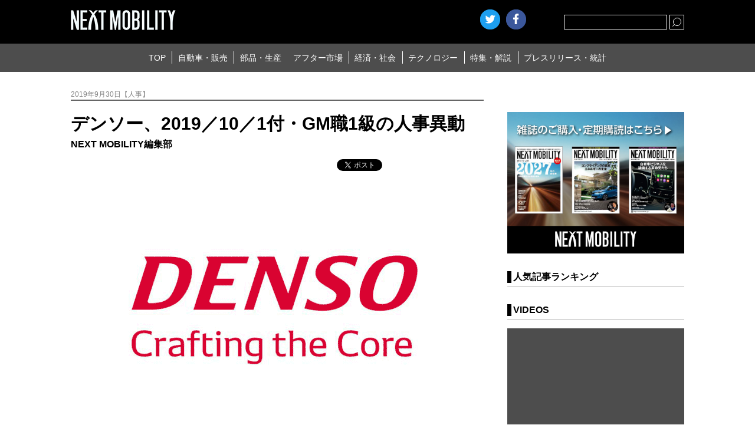

--- FILE ---
content_type: text/html; charset=UTF-8
request_url: https://www.nextmobility.jp/car_parts/denso-october-10-2019-1st-grade-gm-personnel-change20190930/
body_size: 13835
content:
<!DOCTYPE html>
<html lang="ja">
<head>
<meta http-equiv="Content-Type" content="text/html; charset=utf-8" />
<meta http-equiv="Content-Style-Type" content="text/css" />
<meta http-equiv="Content-Script-Type" content="text/javascript" />
<meta name="Keywords" content="ネクストモビリティ,自動車・販売,新型車,試乗記,自動車販売,自動車流通,レンタカー,カーリース,カーシェアリング,自動車部品,自動車素材,自動車生産,エレクトロニクス器機,自動車整備,補修部品,自動車用品,自動車カスタマイズ,自動車保険,自動車系サービス全域,自動車ビジネス,環境／エネルギー,道路／交通,社会インフラ,モータースポーツ,テクノロジー,自動車開発,情報通信,新技術,特集,連載,オピニオン
" />
<meta name="viewport" content="width=device-width, user-scalable=no, initial-scale=1, maximum-scale=1">

    
    <!-- ogp -->
    <title>デンソー、2019／10／1付・GM職1級の人事異動 | NEXT MOBILITY | ネクストモビリティ</title><meta property="og:title" content="デンソー、2019／10／1付・GM職1級の人事異動"><meta property="og:description" content="デンソーは、2019年10月1日付のグローバルマネジメント職1級の人事異動を、以下の通り発表した。 &nbsp; &nbsp; ■10月1日付　グローバルマネジメント職1級 &nbsp; ＜氏名、新役職、旧役職＞ &#8 [&hellip;]"><meta property="og:image" content="https://www.nextmobility.jp/wp-content/uploads/2017/11/DENSO-will-exhibit-reverse-running-countermeasure-technology-by-high-speed-data-processing-at-Highway-Techno-Fair-2017-20171117-2.png"><meta name="twitter:image" content="https://www.nextmobility.jp/wp-content/uploads/2017/11/DENSO-will-exhibit-reverse-running-countermeasure-technology-by-high-speed-data-processing-at-Highway-Techno-Fair-2017-20171117-2.png"><meta property="og:url" content="https://www.nextmobility.jp/car_parts/denso-october-10-2019-1st-grade-gm-personnel-change20190930/">    <meta property="og:type" content="website">
    <meta property="og:site_name" content="自動車ニュースマガジン、ネクストモビリティ">

    <meta name="twitter:card" content="summary_large_image" />
    <meta name="twitter:site" content="@NextMobility_j2" />

<link rel="stylesheet" type="text/css" href="https://www.nextmobility.jp/wp-content/themes/next-mobility/css/slick.css" />
<link rel="stylesheet" type="text/css" href="https://www.nextmobility.jp/wp-content/themes/next-mobility/style.css" />
<link rel="shortcut icon" href="https://www.nextmobility.jp/wp-content/themes/next-mobility/img/favicon.ico">
<link rel="apple-touch-icon" href="https://www.nextmobility.jp/wp-content/themes/next-mobility/img/nextmobility_sp.png" sizes="180x180">
<link rel="apple-touch-icon" href="https://www.nextmobility.jp/wp-content/themes/next-mobility/img/nextmobility_icon.png" sizes="192x192">



<!-- Google Analytics -->
<script async src="https://www.googletagmanager.com/gtag/js?id=UA-110481217-1"></script>
<script>
  window.dataLayer = window.dataLayer || [];
  function gtag(){dataLayer.push(arguments);}
  gtag('js', new Date());
  gtag('config', 'UA-110481217-1', {
 'linker': {
  'domains': ['nextmobility.jp', 'j2complex.co.jp']
 }
});
</script>

<script src="https://www.nextmobility.jp/wp-content/themes/next-mobility/js/nextmobility_sasquatch_user.js"></script>

<meta name='robots' content='max-image-preview:large' />
	<style>img:is([sizes="auto" i], [sizes^="auto," i]) { contain-intrinsic-size: 3000px 1500px }</style>
			<!-- This site uses the Google Analytics by MonsterInsights plugin v9.2.4 - Using Analytics tracking - https://www.monsterinsights.com/ -->
		<!-- Note: MonsterInsights is not currently configured on this site. The site owner needs to authenticate with Google Analytics in the MonsterInsights settings panel. -->
					<!-- No tracking code set -->
				<!-- / Google Analytics by MonsterInsights -->
		<script type="text/javascript">
/* <![CDATA[ */
window._wpemojiSettings = {"baseUrl":"https:\/\/s.w.org\/images\/core\/emoji\/15.0.3\/72x72\/","ext":".png","svgUrl":"https:\/\/s.w.org\/images\/core\/emoji\/15.0.3\/svg\/","svgExt":".svg","source":{"concatemoji":"https:\/\/www.nextmobility.jp\/wp-includes\/js\/wp-emoji-release.min.js?ver=6.7.1"}};
/*! This file is auto-generated */
!function(i,n){var o,s,e;function c(e){try{var t={supportTests:e,timestamp:(new Date).valueOf()};sessionStorage.setItem(o,JSON.stringify(t))}catch(e){}}function p(e,t,n){e.clearRect(0,0,e.canvas.width,e.canvas.height),e.fillText(t,0,0);var t=new Uint32Array(e.getImageData(0,0,e.canvas.width,e.canvas.height).data),r=(e.clearRect(0,0,e.canvas.width,e.canvas.height),e.fillText(n,0,0),new Uint32Array(e.getImageData(0,0,e.canvas.width,e.canvas.height).data));return t.every(function(e,t){return e===r[t]})}function u(e,t,n){switch(t){case"flag":return n(e,"\ud83c\udff3\ufe0f\u200d\u26a7\ufe0f","\ud83c\udff3\ufe0f\u200b\u26a7\ufe0f")?!1:!n(e,"\ud83c\uddfa\ud83c\uddf3","\ud83c\uddfa\u200b\ud83c\uddf3")&&!n(e,"\ud83c\udff4\udb40\udc67\udb40\udc62\udb40\udc65\udb40\udc6e\udb40\udc67\udb40\udc7f","\ud83c\udff4\u200b\udb40\udc67\u200b\udb40\udc62\u200b\udb40\udc65\u200b\udb40\udc6e\u200b\udb40\udc67\u200b\udb40\udc7f");case"emoji":return!n(e,"\ud83d\udc26\u200d\u2b1b","\ud83d\udc26\u200b\u2b1b")}return!1}function f(e,t,n){var r="undefined"!=typeof WorkerGlobalScope&&self instanceof WorkerGlobalScope?new OffscreenCanvas(300,150):i.createElement("canvas"),a=r.getContext("2d",{willReadFrequently:!0}),o=(a.textBaseline="top",a.font="600 32px Arial",{});return e.forEach(function(e){o[e]=t(a,e,n)}),o}function t(e){var t=i.createElement("script");t.src=e,t.defer=!0,i.head.appendChild(t)}"undefined"!=typeof Promise&&(o="wpEmojiSettingsSupports",s=["flag","emoji"],n.supports={everything:!0,everythingExceptFlag:!0},e=new Promise(function(e){i.addEventListener("DOMContentLoaded",e,{once:!0})}),new Promise(function(t){var n=function(){try{var e=JSON.parse(sessionStorage.getItem(o));if("object"==typeof e&&"number"==typeof e.timestamp&&(new Date).valueOf()<e.timestamp+604800&&"object"==typeof e.supportTests)return e.supportTests}catch(e){}return null}();if(!n){if("undefined"!=typeof Worker&&"undefined"!=typeof OffscreenCanvas&&"undefined"!=typeof URL&&URL.createObjectURL&&"undefined"!=typeof Blob)try{var e="postMessage("+f.toString()+"("+[JSON.stringify(s),u.toString(),p.toString()].join(",")+"));",r=new Blob([e],{type:"text/javascript"}),a=new Worker(URL.createObjectURL(r),{name:"wpTestEmojiSupports"});return void(a.onmessage=function(e){c(n=e.data),a.terminate(),t(n)})}catch(e){}c(n=f(s,u,p))}t(n)}).then(function(e){for(var t in e)n.supports[t]=e[t],n.supports.everything=n.supports.everything&&n.supports[t],"flag"!==t&&(n.supports.everythingExceptFlag=n.supports.everythingExceptFlag&&n.supports[t]);n.supports.everythingExceptFlag=n.supports.everythingExceptFlag&&!n.supports.flag,n.DOMReady=!1,n.readyCallback=function(){n.DOMReady=!0}}).then(function(){return e}).then(function(){var e;n.supports.everything||(n.readyCallback(),(e=n.source||{}).concatemoji?t(e.concatemoji):e.wpemoji&&e.twemoji&&(t(e.twemoji),t(e.wpemoji)))}))}((window,document),window._wpemojiSettings);
/* ]]> */
</script>
<style id='wp-emoji-styles-inline-css' type='text/css'>

	img.wp-smiley, img.emoji {
		display: inline !important;
		border: none !important;
		box-shadow: none !important;
		height: 1em !important;
		width: 1em !important;
		margin: 0 0.07em !important;
		vertical-align: -0.1em !important;
		background: none !important;
		padding: 0 !important;
	}
</style>
<link rel='stylesheet' id='wp-block-library-css' href='https://www.nextmobility.jp/wp-includes/css/dist/block-library/style.min.css?ver=6.7.1' type='text/css' media='all' />
<style id='classic-theme-styles-inline-css' type='text/css'>
/*! This file is auto-generated */
.wp-block-button__link{color:#fff;background-color:#32373c;border-radius:9999px;box-shadow:none;text-decoration:none;padding:calc(.667em + 2px) calc(1.333em + 2px);font-size:1.125em}.wp-block-file__button{background:#32373c;color:#fff;text-decoration:none}
</style>
<style id='global-styles-inline-css' type='text/css'>
:root{--wp--preset--aspect-ratio--square: 1;--wp--preset--aspect-ratio--4-3: 4/3;--wp--preset--aspect-ratio--3-4: 3/4;--wp--preset--aspect-ratio--3-2: 3/2;--wp--preset--aspect-ratio--2-3: 2/3;--wp--preset--aspect-ratio--16-9: 16/9;--wp--preset--aspect-ratio--9-16: 9/16;--wp--preset--color--black: #000000;--wp--preset--color--cyan-bluish-gray: #abb8c3;--wp--preset--color--white: #ffffff;--wp--preset--color--pale-pink: #f78da7;--wp--preset--color--vivid-red: #cf2e2e;--wp--preset--color--luminous-vivid-orange: #ff6900;--wp--preset--color--luminous-vivid-amber: #fcb900;--wp--preset--color--light-green-cyan: #7bdcb5;--wp--preset--color--vivid-green-cyan: #00d084;--wp--preset--color--pale-cyan-blue: #8ed1fc;--wp--preset--color--vivid-cyan-blue: #0693e3;--wp--preset--color--vivid-purple: #9b51e0;--wp--preset--gradient--vivid-cyan-blue-to-vivid-purple: linear-gradient(135deg,rgba(6,147,227,1) 0%,rgb(155,81,224) 100%);--wp--preset--gradient--light-green-cyan-to-vivid-green-cyan: linear-gradient(135deg,rgb(122,220,180) 0%,rgb(0,208,130) 100%);--wp--preset--gradient--luminous-vivid-amber-to-luminous-vivid-orange: linear-gradient(135deg,rgba(252,185,0,1) 0%,rgba(255,105,0,1) 100%);--wp--preset--gradient--luminous-vivid-orange-to-vivid-red: linear-gradient(135deg,rgba(255,105,0,1) 0%,rgb(207,46,46) 100%);--wp--preset--gradient--very-light-gray-to-cyan-bluish-gray: linear-gradient(135deg,rgb(238,238,238) 0%,rgb(169,184,195) 100%);--wp--preset--gradient--cool-to-warm-spectrum: linear-gradient(135deg,rgb(74,234,220) 0%,rgb(151,120,209) 20%,rgb(207,42,186) 40%,rgb(238,44,130) 60%,rgb(251,105,98) 80%,rgb(254,248,76) 100%);--wp--preset--gradient--blush-light-purple: linear-gradient(135deg,rgb(255,206,236) 0%,rgb(152,150,240) 100%);--wp--preset--gradient--blush-bordeaux: linear-gradient(135deg,rgb(254,205,165) 0%,rgb(254,45,45) 50%,rgb(107,0,62) 100%);--wp--preset--gradient--luminous-dusk: linear-gradient(135deg,rgb(255,203,112) 0%,rgb(199,81,192) 50%,rgb(65,88,208) 100%);--wp--preset--gradient--pale-ocean: linear-gradient(135deg,rgb(255,245,203) 0%,rgb(182,227,212) 50%,rgb(51,167,181) 100%);--wp--preset--gradient--electric-grass: linear-gradient(135deg,rgb(202,248,128) 0%,rgb(113,206,126) 100%);--wp--preset--gradient--midnight: linear-gradient(135deg,rgb(2,3,129) 0%,rgb(40,116,252) 100%);--wp--preset--font-size--small: 13px;--wp--preset--font-size--medium: 20px;--wp--preset--font-size--large: 36px;--wp--preset--font-size--x-large: 42px;--wp--preset--spacing--20: 0.44rem;--wp--preset--spacing--30: 0.67rem;--wp--preset--spacing--40: 1rem;--wp--preset--spacing--50: 1.5rem;--wp--preset--spacing--60: 2.25rem;--wp--preset--spacing--70: 3.38rem;--wp--preset--spacing--80: 5.06rem;--wp--preset--shadow--natural: 6px 6px 9px rgba(0, 0, 0, 0.2);--wp--preset--shadow--deep: 12px 12px 50px rgba(0, 0, 0, 0.4);--wp--preset--shadow--sharp: 6px 6px 0px rgba(0, 0, 0, 0.2);--wp--preset--shadow--outlined: 6px 6px 0px -3px rgba(255, 255, 255, 1), 6px 6px rgba(0, 0, 0, 1);--wp--preset--shadow--crisp: 6px 6px 0px rgba(0, 0, 0, 1);}:where(.is-layout-flex){gap: 0.5em;}:where(.is-layout-grid){gap: 0.5em;}body .is-layout-flex{display: flex;}.is-layout-flex{flex-wrap: wrap;align-items: center;}.is-layout-flex > :is(*, div){margin: 0;}body .is-layout-grid{display: grid;}.is-layout-grid > :is(*, div){margin: 0;}:where(.wp-block-columns.is-layout-flex){gap: 2em;}:where(.wp-block-columns.is-layout-grid){gap: 2em;}:where(.wp-block-post-template.is-layout-flex){gap: 1.25em;}:where(.wp-block-post-template.is-layout-grid){gap: 1.25em;}.has-black-color{color: var(--wp--preset--color--black) !important;}.has-cyan-bluish-gray-color{color: var(--wp--preset--color--cyan-bluish-gray) !important;}.has-white-color{color: var(--wp--preset--color--white) !important;}.has-pale-pink-color{color: var(--wp--preset--color--pale-pink) !important;}.has-vivid-red-color{color: var(--wp--preset--color--vivid-red) !important;}.has-luminous-vivid-orange-color{color: var(--wp--preset--color--luminous-vivid-orange) !important;}.has-luminous-vivid-amber-color{color: var(--wp--preset--color--luminous-vivid-amber) !important;}.has-light-green-cyan-color{color: var(--wp--preset--color--light-green-cyan) !important;}.has-vivid-green-cyan-color{color: var(--wp--preset--color--vivid-green-cyan) !important;}.has-pale-cyan-blue-color{color: var(--wp--preset--color--pale-cyan-blue) !important;}.has-vivid-cyan-blue-color{color: var(--wp--preset--color--vivid-cyan-blue) !important;}.has-vivid-purple-color{color: var(--wp--preset--color--vivid-purple) !important;}.has-black-background-color{background-color: var(--wp--preset--color--black) !important;}.has-cyan-bluish-gray-background-color{background-color: var(--wp--preset--color--cyan-bluish-gray) !important;}.has-white-background-color{background-color: var(--wp--preset--color--white) !important;}.has-pale-pink-background-color{background-color: var(--wp--preset--color--pale-pink) !important;}.has-vivid-red-background-color{background-color: var(--wp--preset--color--vivid-red) !important;}.has-luminous-vivid-orange-background-color{background-color: var(--wp--preset--color--luminous-vivid-orange) !important;}.has-luminous-vivid-amber-background-color{background-color: var(--wp--preset--color--luminous-vivid-amber) !important;}.has-light-green-cyan-background-color{background-color: var(--wp--preset--color--light-green-cyan) !important;}.has-vivid-green-cyan-background-color{background-color: var(--wp--preset--color--vivid-green-cyan) !important;}.has-pale-cyan-blue-background-color{background-color: var(--wp--preset--color--pale-cyan-blue) !important;}.has-vivid-cyan-blue-background-color{background-color: var(--wp--preset--color--vivid-cyan-blue) !important;}.has-vivid-purple-background-color{background-color: var(--wp--preset--color--vivid-purple) !important;}.has-black-border-color{border-color: var(--wp--preset--color--black) !important;}.has-cyan-bluish-gray-border-color{border-color: var(--wp--preset--color--cyan-bluish-gray) !important;}.has-white-border-color{border-color: var(--wp--preset--color--white) !important;}.has-pale-pink-border-color{border-color: var(--wp--preset--color--pale-pink) !important;}.has-vivid-red-border-color{border-color: var(--wp--preset--color--vivid-red) !important;}.has-luminous-vivid-orange-border-color{border-color: var(--wp--preset--color--luminous-vivid-orange) !important;}.has-luminous-vivid-amber-border-color{border-color: var(--wp--preset--color--luminous-vivid-amber) !important;}.has-light-green-cyan-border-color{border-color: var(--wp--preset--color--light-green-cyan) !important;}.has-vivid-green-cyan-border-color{border-color: var(--wp--preset--color--vivid-green-cyan) !important;}.has-pale-cyan-blue-border-color{border-color: var(--wp--preset--color--pale-cyan-blue) !important;}.has-vivid-cyan-blue-border-color{border-color: var(--wp--preset--color--vivid-cyan-blue) !important;}.has-vivid-purple-border-color{border-color: var(--wp--preset--color--vivid-purple) !important;}.has-vivid-cyan-blue-to-vivid-purple-gradient-background{background: var(--wp--preset--gradient--vivid-cyan-blue-to-vivid-purple) !important;}.has-light-green-cyan-to-vivid-green-cyan-gradient-background{background: var(--wp--preset--gradient--light-green-cyan-to-vivid-green-cyan) !important;}.has-luminous-vivid-amber-to-luminous-vivid-orange-gradient-background{background: var(--wp--preset--gradient--luminous-vivid-amber-to-luminous-vivid-orange) !important;}.has-luminous-vivid-orange-to-vivid-red-gradient-background{background: var(--wp--preset--gradient--luminous-vivid-orange-to-vivid-red) !important;}.has-very-light-gray-to-cyan-bluish-gray-gradient-background{background: var(--wp--preset--gradient--very-light-gray-to-cyan-bluish-gray) !important;}.has-cool-to-warm-spectrum-gradient-background{background: var(--wp--preset--gradient--cool-to-warm-spectrum) !important;}.has-blush-light-purple-gradient-background{background: var(--wp--preset--gradient--blush-light-purple) !important;}.has-blush-bordeaux-gradient-background{background: var(--wp--preset--gradient--blush-bordeaux) !important;}.has-luminous-dusk-gradient-background{background: var(--wp--preset--gradient--luminous-dusk) !important;}.has-pale-ocean-gradient-background{background: var(--wp--preset--gradient--pale-ocean) !important;}.has-electric-grass-gradient-background{background: var(--wp--preset--gradient--electric-grass) !important;}.has-midnight-gradient-background{background: var(--wp--preset--gradient--midnight) !important;}.has-small-font-size{font-size: var(--wp--preset--font-size--small) !important;}.has-medium-font-size{font-size: var(--wp--preset--font-size--medium) !important;}.has-large-font-size{font-size: var(--wp--preset--font-size--large) !important;}.has-x-large-font-size{font-size: var(--wp--preset--font-size--x-large) !important;}
:where(.wp-block-post-template.is-layout-flex){gap: 1.25em;}:where(.wp-block-post-template.is-layout-grid){gap: 1.25em;}
:where(.wp-block-columns.is-layout-flex){gap: 2em;}:where(.wp-block-columns.is-layout-grid){gap: 2em;}
:root :where(.wp-block-pullquote){font-size: 1.5em;line-height: 1.6;}
</style>
<link rel="https://api.w.org/" href="https://www.nextmobility.jp/wp-json/" /><link rel="alternate" title="JSON" type="application/json" href="https://www.nextmobility.jp/wp-json/wp/v2/posts/68887" /><link rel="EditURI" type="application/rsd+xml" title="RSD" href="https://www.nextmobility.jp/xmlrpc.php?rsd" />
<meta name="generator" content="WordPress 6.7.1" />
<link rel="canonical" href="https://www.nextmobility.jp/car_parts/denso-october-10-2019-1st-grade-gm-personnel-change20190930/" />
<link rel='shortlink' href='https://www.nextmobility.jp/?p=68887' />
<link rel="alternate" title="oEmbed (JSON)" type="application/json+oembed" href="https://www.nextmobility.jp/wp-json/oembed/1.0/embed?url=https%3A%2F%2Fwww.nextmobility.jp%2Fcar_parts%2Fdenso-october-10-2019-1st-grade-gm-personnel-change20190930%2F" />
<link rel="alternate" title="oEmbed (XML)" type="text/xml+oembed" href="https://www.nextmobility.jp/wp-json/oembed/1.0/embed?url=https%3A%2F%2Fwww.nextmobility.jp%2Fcar_parts%2Fdenso-october-10-2019-1st-grade-gm-personnel-change20190930%2F&#038;format=xml" />
<script type="application/ld+json">{
              "@context" : "http://schema.org",
              "@type" : "Article",
              "name" : "デンソー、2019／10／1付・GM職1級の人事異動",
              "author" : {
                   "@type" : "Person",
                   "name" : "NEXT MOBILITY編集部"
                   },
              "datePublished" : "2019-9-30",
              "image" : "https://www.nextmobility.jp/wp-content/uploads/2017/11/DENSO-will-exhibit-reverse-running-countermeasure-technology-by-high-speed-data-processing-at-Highway-Techno-Fair-2017-20171117-2.png",
              "headline" : "デンソー、2019／10／1付・GM職1級の人事異動",
              "articleSection" : "人事",
              "url" : "https://www.nextmobility.jp/car_parts/denso-october-10-2019-1st-grade-gm-personnel-change20190930/",
              "publisher" : {
                   "@type" : "Organization",
                   "name" : "next mobility",
                   "logo" : {
                                 "@type" : "ImageObject",
                                 "url" : "https://nextmobility.jp/wp-content/themes/next-mobility/img/logo.png",
                                 "width" : "178" ,
                                 "height" : "34" 
                              }
                   }
              }</script>
</head>

<body>
    <header class="header_wrap">
        <div class="header_title">
            <h1 class="header_logo"><a href="https://www.nextmobility.jp/"><img src="https://www.nextmobility.jp/wp-content/themes/next-mobility/img/logo.png" alt="NEXT MOBILITY"></a></h1>
            <div class="header_seach">
                <div class="btn_searchOpen"></div>
                <div class="header_search_cont">
                    <form role="search" method="get" id="searchform" class="header_search_form" action="https://www.nextmobility.jp/">
                        <input name="s" class="s" id="search" type="text" required>
                        <div class="header_search_submit btn"><input type="submit"></div>
                    </form>
                </div>
            </div>
            <!-- SNS Start -->
                        <script>
             //別窓の左と上の余白を求める(子画面中央制御)
              var w = ( screen.width-650 ) / 2;
              var h = ( screen.height-470 ) / 2;
            </script>
            <ul class="header_sns">
                <li><a href="https://twitter.com/share?url=https%3A%2F%2Fwww.nextmobility.jp&text="
                       class="btn_twitter"
                       onclick="window.open(this.href, 'tweetwindow', 'width=650, height=470, left=' + w + ', top='+ h +', personalbar=0, toolbar=0, scrollbars=1, sizable=1'); return false;">Twitter</a></li>
                <li><a href="https://www.facebook.com/sharer/sharer.php?u=https%3A%2F%2Fwww.nextmobility.jp" onclick="window.open(this.href, 'fbwindow',   'width=650, height=470, left=' + w + ', top='+ h +', personalbar=0, toolbar=0, scrollbars=1, sizable=1'); return false;" class="btn_facebook">facebook</a></li>
                <li class="hatena"><a href="https://b.hatena.ne.jp/entry/" class="hatena-bookmark-button" data-hatena-bookmark-layout="touch" data-hatena-bookmark-width="34" data-hatena-bookmark-height="34" title="このエントリーをはてなブックマークに追加"><img src="https://b.st-hatena.com/images/v4/public/entry-button/button-only@2x.png" alt="このエントリーをはてなブックマークに追加" width="20" height="20" style="border: none;" /></a><script type="text/javascript" src="https://b.st-hatena.com/js/bookmark_button.js" charset="utf-8" async="async"></script></li>
            </ul>
            <!-- SNS End -->
            <div class="btn_header_menu open"><span>MENU</span></div>
        </div>
        <nav class="header_menu">
            <div class="menu_wrap">
                                <ul class="header_menu_list">
                    <li class="header_menu_item"><a href="https://www.nextmobility.jp">TOP</a></li>
<li class="header_menu_item"><a href="https://www.nextmobility.jp/car_sales/">自動車・販売</a></li>
                    <li class="header_menu_item"><a href="https://www.nextmobility.jp/car_parts/">部品・生産</a></li>
                    <li class="header_menu_item"><a href="https://www.nextmobility.jp/after_market/">アフター市場</a></li>
                    <li class="header_menu_item"><a href="https://www.nextmobility.jp/economy_society/">経済・社会</a></li>
                    <li class="header_menu_item"><a href="https://www.nextmobility.jp/new_technology/">テクノロジー</a></li>
                    <li class="header_menu_item"><a href="https://www.nextmobility.jp/special_issue/">特集・解説</a></li>
                    <li class="header_menu_item"><a href="https://www.nextmobility.jp/short_news/">プレスリリース・統計</a></li>
                </ul>
            </div>
        </nav>
        <meta name='robots' content='max-image-preview:large' />
	<style>img:is([sizes="auto" i], [sizes^="auto," i]) { contain-intrinsic-size: 3000px 1500px }</style>
			<!-- This site uses the Google Analytics by MonsterInsights plugin v9.2.4 - Using Analytics tracking - https://www.monsterinsights.com/ -->
		<!-- Note: MonsterInsights is not currently configured on this site. The site owner needs to authenticate with Google Analytics in the MonsterInsights settings panel. -->
					<!-- No tracking code set -->
				<!-- / Google Analytics by MonsterInsights -->
		<link rel="https://api.w.org/" href="https://www.nextmobility.jp/wp-json/" /><link rel="alternate" title="JSON" type="application/json" href="https://www.nextmobility.jp/wp-json/wp/v2/posts/68887" /><link rel="EditURI" type="application/rsd+xml" title="RSD" href="https://www.nextmobility.jp/xmlrpc.php?rsd" />
<meta name="generator" content="WordPress 6.7.1" />
<link rel="canonical" href="https://www.nextmobility.jp/car_parts/denso-october-10-2019-1st-grade-gm-personnel-change20190930/" />
<link rel='shortlink' href='https://www.nextmobility.jp/?p=68887' />
<link rel="alternate" title="oEmbed (JSON)" type="application/json+oembed" href="https://www.nextmobility.jp/wp-json/oembed/1.0/embed?url=https%3A%2F%2Fwww.nextmobility.jp%2Fcar_parts%2Fdenso-october-10-2019-1st-grade-gm-personnel-change20190930%2F" />
<link rel="alternate" title="oEmbed (XML)" type="text/xml+oembed" href="https://www.nextmobility.jp/wp-json/oembed/1.0/embed?url=https%3A%2F%2Fwww.nextmobility.jp%2Fcar_parts%2Fdenso-october-10-2019-1st-grade-gm-personnel-change20190930%2F&#038;format=xml" />
    </header>
    <!-- /#header  -->

    <div class="area_wrap">
        <section class="main_wrap">

            <div class="main_cont">
                               <section class="single_wrap">
                    <div class="single_header">

                                          



                        <p class="single_sub">2019年9月30日【人事】</p>


                        <h1 class="single_title">デンソー、2019／10／1付・GM職1級の人事異動</h1>

                                                                        <p class="single_cont_author">NEXT MOBILITY編集部</p>
                        
                        <ul class="single_sns">
                            <li class="single_sns_item">
                                <a href="https://twitter.com/share" class="twitter-share-button">Tweet</a><script>!function(d,s,id){var js,fjs=d.getElementsByTagName(s)[0],p=/^http:/.test(d.location)?'http':'https';if(!d.getElementById(id)){js=d.createElement(s);js.id=id;js.src=p+'://platform.twitter.com/widgets.js';fjs.parentNode.insertBefore(js,fjs);}}(document, 'script', 'twitter-wjs');</script>
                            </li>
                            <li class="single_sns_item">
                                <div class="fb-like" data-href="" data-layout="button_count" data-action="like" data-size="small" data-show-faces="false" data-share="false"></div>
                            </li>
                            <li class="single_sns_item">
                                                            <iframe src="https://www.facebook.com/plugins/share_button.php?href=https%3A%2F%2Fwww.nextmobility.jp%2Fcar_parts%2Fdenso-october-10-2019-1st-grade-gm-personnel-change20190930%2F&layout=button&size=small&mobile_iframe=true&appId=202238750538917&width=61&height=20" width="61" height="20" style="border:none;overflow:hidden" scrolling="no" frameborder="0" allowTransparency="true" allow="encrypted-media"></iframe>
                              <!-- <iframe src="https://www.facebook.com/plugins/share_button.php?href=https%3A%2F%2Fdevelopers.facebook.com%2Fdocs%2Fplugins%2F&layout=button&size=small&mobile_iframe=true&width=61&height=20&appId" width="61" height="20" style="border:none;overflow:hidden" scrolling="no" frameborder="0" allowTransparency="true" allow="encrypted-media"></iframe>
                              -->
                                <!-- <div class="fb-share-button" data-href="" data-layout="button" data-size="small" data-mobile-iframe="true"><a class="fb-xfbml-parse-ignore" target="_blank" href="https://www.facebook.com/sharer/sharer.php?u=https%3A%2F%2Fdevelopers.facebook.com%2Fdocs%2Fplugins%2F&amp;src=sdkpreparse">シェア</a></div> -->
                            </li>
                            <li class="single_sns_item">
                                <a href="https://b.hatena.ne.jp/entry/" class="hatena-bookmark-button" data-hatena-bookmark-layout="basic-label" data-hatena-bookmark-lang="ja" data-hatena-bookmark-width="90" data-hatena-bookmark-height="20" title="このエントリーをはてなブックマークに追加"><img src="https://b.st-hatena.com/images/v4/public/entry-button/button-only@2x.png" alt="このエントリーをはてなブックマークに追加" width="20" height="20" style="border: none;" /></a><script type="text/javascript" src="https://b.st-hatena.com/js/bookmark_button.js" charset="utf-8" async="async"></script>
                            </li>
                            
                        </ul>
                    </div>

                    <div class="single_hero"><img src="https://www.nextmobility.jp/wp-content/uploads/2017/11/DENSO-will-exhibit-reverse-running-countermeasure-technology-by-high-speed-data-processing-at-Highway-Techno-Fair-2017-20171117-2.png" alt="デンソー・ロゴ"></div>                    <p>デンソーは、2019年10月1日付のグローバルマネジメント職1級の人事異動を、以下の通り発表した。</p>
<p>&nbsp;</p>
<p>&nbsp;</p>
<p>
<strong>■10月1日付　グローバルマネジメント職1級</strong></p>
<p>&nbsp;</p>
<p><span style="font-size: 10pt;">＜氏名、<strong>新役職</strong>、旧役職＞</span></p>
<p>&#8211; 田畑　太郎、<strong>パワトレインシステム開発部 担当部長</strong>、パワトレインシステム開発部長</p>
<p>&nbsp;</p>
<p>&#8211; 外尾　隆幸、<strong>パワトレインコンポーネント技術1部 担当部長</strong>、パワトレインコンポーネント技術1部 第6設計室長</p>
<p>&nbsp;</p>
<p>&#8211; 鈴木　英毅、<strong>モータ企画部 第2企画室長</strong>、モータ企画部 第4企画室長</p>
<p>&nbsp;</p>
<p>&#8211; 植村　圭、<strong>コックピットシステム事業部 コックピットプラットフォーム室長</strong>、コックピットシステム事業部 先端プラットフォーム開発室長</p>
<p>&nbsp;</p>
<p>&#8211; 池田　晴彦、<strong>AgTech推進部 営業推進室長</strong>、AgTech推進部 事業開発室長</p>
<p>&nbsp;</p>
<p>&#8211; 安田　位司、<strong>三共ラヂエーター(株) 出向</strong>、サーマルマネジメントユニット事業部 担当部長</p>
                                    </section>
                <aside class="single_footer">
                    <dl class="single_keyword">
                        <dd>関連キーワード</dd>
                        <dt><a href="https://www.nextmobility.jp/tag/%e7%b5%8c%e6%b8%88%e3%83%bb%e7%a4%be%e4%bc%9a/" rel="tag">経済・社会</a>, <a href="https://www.nextmobility.jp/tag/%e9%83%a8%e5%93%81%e3%83%bb%e7%94%9f%e7%94%a3/" rel="tag">部品・生産</a></dt>                    </dl>

                    <ul class="single_sns">
                        <li class="single_sns_item">
                            <a href="https://twitter.com/share" class="twitter-share-button">Tweet</a><script>!function(d,s,id){var js,fjs=d.getElementsByTagName(s)[0],p=/^http:/.test(d.location)?'http':'https';if(!d.getElementById(id)){js=d.createElement(s);js.id=id;js.src=p+'://platform.twitter.com/widgets.js';fjs.parentNode.insertBefore(js,fjs);}}(document, 'script', 'twitter-wjs');</script>
                        </li>
                        <li class="single_sns_item">
                            <div class="fb-like" data-href="" data-layout="button_count" data-action="like" data-size="small" data-show-faces="false" data-share="false"></div>
                        </li>
                        <li class="single_sns_item">
                                                    <iframe src="https://www.facebook.com/plugins/share_button.php?href=https%3A%2F%2Fwww.nextmobility.jp%2Fcar_parts%2Fdenso-october-10-2019-1st-grade-gm-personnel-change20190930%2F&layout=button&size=small&mobile_iframe=true&appId=202238750538917&width=61&height=20" width="61" height="20" style="border:none;overflow:hidden" scrolling="no" frameborder="0" allowTransparency="true" allow="encrypted-media"></iframe>
                        </li>
                        <li class="single_sns_item">
                        <a href="https://b.hatena.ne.jp/entry/" class="hatena-bookmark-button" data-hatena-bookmark-layout="basic-label" data-hatena-bookmark-lang="ja" data-hatena-bookmark-width="90" data-hatena-bookmark-height="20" title="このエントリーをはてなブックマークに追加"><img src="https://b.st-hatena.com/images/v4/public/entry-button/button-only@2x.png" alt="このエントリーをはてなブックマークに追加" width="20" height="20" style="border: none;" /></a><script type="text/javascript" src="https://b.st-hatena.com/js/bookmark_button.js" charset="utf-8" async="async"></script>
                        </li>
                    </ul>

                    <div class="single_report">
  <h3 class="report_title">関連する記事</h3>
  <ul class="report_cont">
        <li class="report_cont_item"><a href="https://www.nextmobility.jp/car_parts/denso-2019-8-1-gm-personnel-first-class-personnel-changes20190730/">デンソー、2019／8／1付・GM職1級の人事異動<span>2019年7月30日</span></a></li>
        <li class="report_cont_item"><a href="https://www.nextmobility.jp/car_parts/denso-september-1st-2019-gm-class-1st-grade-personnel-changes20190830/">デンソー、2019／9／1付・GM職1級の人事異動<span>2019年8月30日</span></a></li>
        <li class="report_cont_item"><a href="https://www.nextmobility.jp/car_parts/denso-with-3-1-%c2%b7-personnel-change-in-the-global-management-position-1st-grade20190228/">デンソー、3／1付・グローバルマネジメント職1級の人事異動<span>2019年2月28日</span></a></li>
        <li class="report_cont_item"><a href="https://www.nextmobility.jp/car_parts/denso-personnel-change-with-4-1-and-organization-change20190307/">デンソー、4／1付の人事異動と組織変更<span>2019年3月7日</span></a></li>
        <li class="report_cont_item"><a href="https://www.nextmobility.jp/car_parts/denso-4-1-global-management-position-1st-class-personnel-change20190329/">デンソー、4／1付・グローバルマネジメント職1級の人事異動<span>2019年3月29日</span></a></li>
        <li class="report_cont_item"><a href="https://www.nextmobility.jp/car_parts/denso-announces-change-in-charge-of-4-8-officer20190408/">デンソー、4／8付・役員の担当変更を発表<span>2019年4月8日</span></a></li>
        <li class="report_cont_item"><a href="https://www.nextmobility.jp/car_parts/personnel-changes-such-as-denso-5-1-and-department-heads20190426/">デンソー、5／1付・部門長などの人事異動を発表<span>2019年4月26日</span></a></li>
        <li class="report_cont_item"><a href="https://www.nextmobility.jp/car_parts/denso-announces-change-in-charge-of-executive-positions-at-6-3-and-personnel-changes20190603/">デンソー、6／3付の執行職の担当変更と人事異動を発表<span>2019年6月3日</span></a></li>
        <li class="report_cont_item"><a href="https://www.nextmobility.jp/car_parts/denso-7-1-organizational-change-and-change-in-charge-of-executive-and-executive-positions20190620/">デンソー、２０１９／７／１付の組織変更・役員・執行職担当変更<span>2019年6月20日</span></a></li>
        <li class="report_cont_item"><a href="https://www.nextmobility.jp/car_parts/denso-7-1-executive-director-global-management-position-1st-level-personnel-changes20190628/">デンソー、２０１９／７／１付幹部職の人事異動<span>2019年6月28日</span></a></li>
        <li class="report_cont_item"><a href="https://www.nextmobility.jp/car_parts/denso-june-june-%c2%b7-global-management-position-1st-class-personnel-changes20190531/">デンソー、6月付・グローバルマネジメント職1級の人事異動<span>2019年5月31日</span></a></li>
        <li class="report_cont_item"><a href="https://www.nextmobility.jp/car_parts/denso-accelerates-decision-making-speed-by-changing-officer-structure20190218/">デンソー、役員体制の変更で意志決定スピードを加速<span>2019年2月18日</span></a></li>
     </ul>
</div>
                </aside>
            </div>
        </section>
        <aside class="sidebar_wrap index">
    <!--  住友ベークライトバナー -->
        <!-- 独占取材 バナー -->
        <!-- 雑誌購読LP バナー -->
                <div class="sidebar_banner"><a href="https://www.nextmobility.jp/lp/" target="_blank"><img src="https://www.nextmobility.jp/wp-content/themes/next-mobility/img/next-mobility_banner.jpg" alt="雑誌の定期購読のお申込みはこちら"></a></div>
<!--            <div class="sidebar_banner"><a href="http://www.semiconjapan.org/jp/" target="_blank"><img src="<?php// bloginfo('template_url'); ?>/img/scj2019_NextMobility_bnr_876x800.jpg" alt="SEMICON JAPAN"></a></div>-->
    <!-- rank -->
                <section class="ranking_wrap">
                <h3 class="ranking_title">人気記事ランキング</h3>
                <!--<ul class="ranking_switch">
                    <li class="current"><a href="">day</a></li>
                    <li><a href="">week</a></li>
                    <li><a href="">month</a></li>
                </ul>-->
                <ol class="ranking_cont">

								                    
                </ol>
            </section>
    <!-- presscubeバナー -->
        <!-- 動画 -->
                <section class="videos_wrap">
                <h3 class="videos_title">VIDEOS</h3>
                <ul class="videos_cont">

                    <li class="videos_cont_item">
                        <div class="videos_cont_iframe"><iframe src="//www.youtube.com/embed/13-xLT7aiN0?rel=0" allowfullscreen></iframe></div>
                            <p class="videos_cont_data">2025年1月10日</p>
                            <p class="videos_cont_cap">東京オートサロン2025開幕</p>
                    </li>
                    <li class="videos_cont_item">
                        <div class="videos_cont_iframe"><iframe src="//www.youtube.com/embed/pbBprsm9ciw?rel=0" allowfullscreen></iframe></div>
                            <p class="videos_cont_data">2025年1月7日</p>
                            <p class="videos_cont_cap">自工会ビジョン2025発表（賀詞交歓会・於）</p>
                    </li>
                </ul>
            </section>

    <!-- バナー2 -->
                <section class="news_wrap">
                <!--<h3 class="news_title">NEXT MOBILITY最新号</h3>-->
                <div class="news_cont">
                    <!--<figure class="news_cont_thumb"><a href="https://www.j2complex.co.jp/sasquatch/" target="_blank"><img src="/img/SASQUATCH_BANNER.gif" alt="sasquatch サスカッチ"></a></figure>-->
                </div>
            </section>

    <!-- recommend -->
    <section class="recommend_wrap">
<h3 class="recommend_title">おすすめ記事</h3>
       <ul class="recommend_cont">
           <li class="recommend_cont_item">
               <a href="https://www.nextmobility.jp/company/tokai-rika-forms-capital-and-business-alliance-with-gms20250321/">
                   <figure class="ranking_cont_thumb"><img src="https://www.nextmobility.jp/wp-content/uploads/2025/03/Tokai-Rika-has-concluded-a-capital-and-business-alliance-with-GMS-20250321-1.jpg" alt="" style="width:85px;height:59px"></figure>
                   <p class="ranking_cont_cap">東海理化、ＧＭＳと資本業務提携</p>
               </a>
           </li>
       </ul>
       <ul class="recommend_cont">
           <li class="recommend_cont_item">
               <a href="https://www.nextmobility.jp/car_sales/mitsubishi-motors-unveils-xforce-hev-for-world-debut-in-thailand20250320/">
                   <figure class="ranking_cont_thumb"><img src="https://www.nextmobility.jp/wp-content/uploads/2025/03/mitsubishi-motors-unveils-xforce-hev-for-world-debut-in-thailand20250320-1.jpg" alt="" style="width:85px;height:59px"></figure>
                   <p class="ranking_cont_cap">三菱自動車、「エクスフォースＨＥＶ」をタイで世界初披露</p>
               </a>
           </li>
       </ul>
       <ul class="recommend_cont">
           <li class="recommend_cont_item">
               <a href="https://www.nextmobility.jp/topics/overview-of-the-35th-toyota-automobile-museum-classic-car-festival20250318/">
                   <figure class="ranking_cont_thumb"><img src="https://www.nextmobility.jp/wp-content/uploads/2025/03/Overview-of-the-35th-Toyota-Automobile-Museum-Classic-Car-Festival-20250319-20.jpg" alt="" style="width:85px;height:59px"></figure>
                   <p class="ranking_cont_cap">詳報・第３５回トヨタ博物館クラシックカー・フェスティバル</p>
               </a>
           </li>
       </ul>
       <ul class="recommend_cont">
           <li class="recommend_cont_item">
               <a href="https://www.nextmobility.jp/car_sales/audi-and-vw-authorized-dealers-launch-online-used-car-sales-network20250317/">
                   <figure class="ranking_cont_thumb"><img src="https://www.nextmobility.jp/wp-content/uploads/2025/03/audi-and-vw-authorized-dealers-launch-online-used-car-sales-network20250317-1.jpg" alt="" style="width:85px;height:59px"></figure>
                   <p class="ranking_cont_cap">Ａｕｄｉ・ＶＷ正規のオンライン中古車販売サービスが始動</p>
               </a>
           </li>
       </ul>
       <ul class="recommend_cont">
           <li class="recommend_cont_item">
               <a href="https://www.nextmobility.jp/economy_society/idemitsu-and-meitetsu-to-demonstrate-tokais-first-passenger-bus-using-next-generation-biofuel20250317/">
                   <figure class="ranking_cont_thumb"><img src="https://www.nextmobility.jp/wp-content/uploads/2025/03/idemitsu-and-meitetsu-to-demonstrate-tokais-first-passenger-bus-using-next-generation-biofuel20250317-1.jpg" alt="" style="width:85px;height:59px"></figure>
                   <p class="ranking_cont_cap">出光と名鉄、次世代バイオ燃料を使う東海初の旅客バス実証へ</p>
               </a>
           </li>
       </ul>
       <ul class="recommend_cont">
           <li class="recommend_cont_item">
               <a href="https://www.nextmobility.jp/company/stellantis-proone-to-supply-two-electric-vans-to-iveco20250315/">
                   <figure class="ranking_cont_thumb"><img src="https://www.nextmobility.jp/wp-content/uploads/2025/03/stellantis-proone-to-supply-two-electric-vans-to-iveco20250315-1.jpg" alt="" style="width:85px;height:59px"></figure>
                   <p class="ranking_cont_cap">ステランティス・プロワン、２車種のＥＶバンをイヴェコへ供給</p>
               </a>
           </li>
       </ul>
       <ul class="recommend_cont">
           <li class="recommend_cont_item">
               <a href="https://www.nextmobility.jp/car_sales/newmodel/toyota-proposes-micromobility-concept-model-for-europe20250313/">
                   <figure class="ranking_cont_thumb"><img src="https://www.nextmobility.jp/wp-content/uploads/2025/03/toyota-proposes-micromobility-concept-model-for-europe20250313-14.jpg" alt="" style="width:85px;height:59px"></figure>
                   <p class="ranking_cont_cap">トヨタ、欧州向けマイクロＢＥＶのコンセプトモデルを提案</p>
               </a>
           </li>
       </ul>
       <ul class="recommend_cont">
           <li class="recommend_cont_item">
               <a href="https://www.nextmobility.jp/car_sales/suzukis-domestic-vehicle-sales-reach-30-million-units20250313/">
                   <figure class="ranking_cont_thumb"><img src="https://www.nextmobility.jp/wp-content/uploads/2025/03/suzukis-domestic-vehicle-sales-reach-30-million-units20250313-999.jpg" alt="" style="width:85px;height:59px"></figure>
                   <p class="ranking_cont_cap">スズキ、国内四輪車販売が累計３，０００万台達成</p>
               </a>
           </li>
       </ul>
</section>

</aside>
    </div>
    <footer class="footer_wrap">
        <div class="footer_cat">
            <div class="footer_cat_cont">
                <ul class="footer_cat_list">
                    <li>
                        <ul class="footer_cat_child">
                            <li class="footer_cat_title"><a href="https://www.nextmobility.jp">TOP</a></li>
                            <li class="footer_cat_title"><a href="https://www.nextmobility.jp/media-overview/">媒体概要</a></li>
                        </ul>
                    </li>
                       <li>
                        <ul class="footer_cat_child">
                            <li class="footer_cat_title"><a href="https://www.nextmobility.jp/car_sales/">自動車・販売</a></li>
                            <li class="footer_cat_item"><a href="https://www.nextmobility.jp/newmodel/">新型車</a></li>
                            <li class="footer_cat_item"><a href="https://www.nextmobility.jp/testdrive/">試乗記</a></li>
                            <li class="footer_cat_item"><a href="https://www.nextmobility.jp/sales/">自動車販売</a></li>
                            <li class="footer_cat_item"><a href="https://www.nextmobility.jp/distribution/">自動車流通</a></li>
                            <li class="footer_cat_item"><a href="https://www.nextmobility.jp/rental/">レンタカー</a></li>
                            <li class="footer_cat_item"><a href="https://www.nextmobility.jp/lease/">カーリース</a></li>
                            <li class="footer_cat_item"><a href="https://www.nextmobility.jp/sharing/">カーシェアリング</a></li>
                        </ul>
                    </li>
                    <li>
                        <ul class="footer_cat_child">
                            <li class="footer_cat_title"><a href="https://www.nextmobility.jp/car_parts/">部品・生産</a></li>
                            <li class="footer_cat_item"><a href="https://www.nextmobility.jp/parts/">自動車部品</a></li>
                            <li class="footer_cat_item"><a href="https://www.nextmobility.jp/material/">自動車素材</a></li>
                            <li class="footer_cat_item"><a href="https://www.nextmobility.jp/production/">自動車生産</a></li>
                            <li class="footer_cat_item"><a href="https://www.nextmobility.jp/electronics/">エレクトロニクス器機</a></li>
                        </ul>
                    </li>
                    <li>
                        <ul class="footer_cat_child">
                            <li class="footer_cat_title"><a href="https://www.nextmobility.jp/after_market/">アフター市場</a></li>
                            <li class="footer_cat_item"><a href="https://www.nextmobility.jp/maintenance/">自動車整備</a></li>
                            <li class="footer_cat_item"><a href="https://www.nextmobility.jp/repair/">補修部品</a></li>
                            <li class="footer_cat_item"><a href="https://www.nextmobility.jp/supplies/">自動車用品</a></li>
                            <li class="footer_cat_item"><a href="https://www.nextmobility.jp/customization/">自動車カスタマイズ</a></li>
                            <li class="footer_cat_item"><a href="https://www.nextmobility.jp/insurance/">自動車保険</a></li>
                            <li class="footer_cat_item"><a href="https://www.nextmobility.jp/service/">自動車系サービス全域</a></li>
                        </ul>
                    </li>
                    <li>
                        <ul class="footer_cat_child">
                            <li class="footer_cat_title"><a href="https://www.nextmobility.jp/economy_society/">経済・社会</a></li>
                            <li class="footer_cat_item"><a href="https://www.nextmobility.jp/business/">自動車ビジネス</a></li>
                            <li class="footer_cat_item"><a href="https://www.nextmobility.jp/environment/">環境／エネルギー</a></li>
                            <li class="footer_cat_item"><a href="https://www.nextmobility.jp/traffic/">道路／交通</a></li>
                            <li class="footer_cat_item"><a href="https://www.nextmobility.jp/transportation/">運輸</a></li>
                            <li class="footer_cat_item"><a href="https://www.nextmobility.jp/logistics/">物流</a></li>
                            <li class="footer_cat_item"><a href="https://www.nextmobility.jp/infrastructure/">社会インフラ</a></li>
                            <li class="footer_cat_item"><a href="https://www.nextmobility.jp/economy/">シェアリングエコノミー</a></li>
                            <li class="footer_cat_item"><a href="https://www.nextmobility.jp/topics/">トピックス</a></li>
                            <li class="footer_cat_item"><a href="https://www.nextmobility.jp/politics/">政治経済</a></li>
                            <li class="footer_cat_item"><a href="https://www.nextmobility.jp/financial/">金融商況</a></li>
                            <li class="footer_cat_item"><a href="https://www.nextmobility.jp/personnel/">人事</a></li>
                            <li class="footer_cat_item"><a href="https://www.nextmobility.jp/obituary/">訃報</a></li>
                            <li class="footer_cat_item"><a href="https://www.nextmobility.jp/motorsports/">モータースポーツ</a></li>
                        </ul>
                    </li>
                    <li>
                        <ul class="footer_cat_child">
                            <li class="footer_cat_title"><a href="https://www.nextmobility.jp/new_technology/">テクノロジー</a></li>
                            <li class="footer_cat_item"><a href="https://www.nextmobility.jp/development/">自動車開発</a></li>
                            <li class="footer_cat_item"><a href="https://www.nextmobility.jp/telecommunications/">情報通信</a></li>
                            <li class="footer_cat_item"><a href="https://www.nextmobility.jp/technology/">新技術</a></li>
                        </ul>
                    </li>
                    <li>
                        <ul class="footer_cat_child">
                            <li class="footer_cat_title"><a href="https://www.nextmobility.jp/special_issue/">特集・解説</a></li>
                            <li class="footer_cat_item"><a href="https://www.nextmobility.jp/magazine/">紙面連動</a></li>
                            <li class="footer_cat_item"><a href="https://www.nextmobility.jp/feature/">特集</a></li>
                            <li class="footer_cat_item"><a href="https://www.nextmobility.jp/serialization/">連載</a></li>
                            <li class="footer_cat_item"><a href="https://www.nextmobility.jp/opinion/">オピニオン</a></li>
                        </ul>
                    </li>
                    <li>
                        <ul class="footer_cat_child">
                            <li class="footer_cat_title"><a href="https://www.nextmobility.jp/short_news/">プレスリリース・統計</a></li>
                            <li class="footer_cat_item"><a href="https://www.nextmobility.jp/short_news_category/car_sales_press/?post_type=short_news">自動車・販売</a></li>
                            <li class="footer_cat_item"><a href="https://www.nextmobility.jp/short_news_category/car_parts_press/?post_type=short_news">部品・生産</a></li>
                            <li class="footer_cat_item"><a href="https://www.nextmobility.jp/short_news_category/after_market_press/?post_type=short_news">アフター市場</a></li>
                            <li class="footer_cat_item"><a href="https://www.nextmobility.jp/short_news_category/economy_society_press/?post_type=short_news">経済・社会</a></li>
                            <li class="footer_cat_item"><a href="https://www.nextmobility.jp/short_news_category/new_technology_press/?post_type=short_news">テクノロジー</a></li>
                            <li class="footer_cat_item"><a href="https://www.nextmobility.jp/short_news_category/special_issue_press/?post_type=short_news">特集・解説</a></li>
                            <li class="footer_cat_item"><a href="https://www.nextmobility.jp/short_news_category/statistics_press/?post_type=short_news">統計</a></li>
                        </ul>
                    </li>
                </ul>
            </div>
        </div>
        <div class="footer_coloph">
            <div class="footer_coloph_cont">
                <ul class="footer_coloph_list">
                    <li class="footer_coloph_item"><a href="https://www.nextmobility.jp/about-using-the-site20171204/">本サイトのご利用について</a></li>
                    <li class="footer_coloph_item"><a href="https://www.nextmobility.jp/contact-us20171204/">お問い合わせ</a></li>
                    <li class="footer_coloph_item"><a href="https://www.j2complex.co.jp/pc.html" target="_blank">プライバシーについて</a></li>
                    <li class="footer_coloph_item"><a href="https://www.nextmobility.jp/about-us20171204/">会社概要</a></li>
                </ul>
                <div class="footer_coloph_copylight">Copyright © J2 COMPLEX INC.</div>
            </div>
        </div>
    </footer>


<!--プロフィールダイアログ-->
    <div id="listModal" class="list_modal_overlay">
        <section class="list_modal_wrap">
            <div class="list_modal_close btn">CLOSE</div>
<!-- ユーザー情報の取得 -->
            <div id="modal4" class="list_modal_cont">
                <h4 class="list_modal_title">坂上 賢治</h4>
                <p class="list_modal_cap">NEXT MOBILITY＆MOTOR CARS編集長。日刊自動車新聞を振り出しに自動車産業全域での取材活動を開始。同社の出版局へ移籍して以降は、コンシューマー向け媒体（発行45万部）を筆頭に、日本国内初の自動車環境ビジネス媒体・アフターマーケット事業の専門誌など多様な読者を対象とした創刊誌を手掛けた。独立後は、ビジネス戦略学やマーケティング分野で教鞭を執りつつ、自動車専門誌や一般誌の他、Web媒体などを介したジャーナリスト活動が30年半ば。2015年より自動車情報媒体のMOTOR CARS編集長、2017年より自動車ビジネス誌×WebメディアのNEXT MOBILITY 編集長。</p>
            </div>
            <div id="modal11" class="list_modal_cont">
                <h4 class="list_modal_title">松下次男</h4>
                <p class="list_modal_cap">1975年日刊自動車新聞社入社。編集局記者として国会担当を皮切りに自動車販売・部品産業など幅広く取材。その後、長野支局長、編集局総合デスク、自動車ビジネス誌MOBI21編集長、出版局長を経て2010年論説委員。2011年から特別編集委員。自動車産業を取り巻く経済展望、環境政策、自動運転等の次世代自動車技術を取材。2016年独立し自動車産業政策を中心に取材・執筆活動中。</p>
            </div>
            <div id="modal12" class="list_modal_cont">
                <h4 class="list_modal_title">間宮 潔</h4>
                <p class="list_modal_cap">1975年日刊自動車新聞社入社。部品産業をはじめ、自動車販売など幅広く取材。また自動車リサイクル法成立時の電炉業界から解体現場までをルポ。その後、同社の広告営業、新聞販売、印刷部門を担当、2006年に中部支社長、2009年執行役員編集局長に就き、2013年から特別編集委員として輸送分野を担当。2018年春から独立、NEXT MOBILITY誌の編集顧問。</p>
            </div>
            <div id="modal14" class="list_modal_cont">
                <h4 class="list_modal_title">片山 雅美</h4>
                <p class="list_modal_cap">日刊自動車新聞社で取材活動のスタートを切る。同紙記者を皮切りに社長室支社統括部長を経て、全石連発行の機関紙ぜんせきの取材記者としても活躍。自動車流通から交通インフラ、エネルギー分野に至る幅広い領域で実績を残す。2017年以降は、佃モビリティ総研を拠点に蓄積した取材人脈を糧に執筆活動を展開中。</p>
            </div>
            <div id="modal16" class="list_modal_cont">
                <h4 class="list_modal_title">中島みなみ</h4>
                <p class="list_modal_cap">（中島南事務所／東京都文京区）１９６３年・愛知県生まれ。新聞、週刊誌、総合月刊誌記者（月刊文藝春秋）を経て独立。規制改革や行政システムを視点とした社会問題を取材テーマとするジャーナリスト。</p>
            </div>
            <div id="modal18" class="list_modal_cont">
                <h4 class="list_modal_title">山田清志</h4>
                <p class="list_modal_cap">経済誌「財界」で自動車、エネルギー、化学、紙パルプ産業の専任記者を皮切りに報道分野に進出。2000年からは産業界・官界・財界での豊富な人脈を基に経済ジャーナリストとして国内外の経済誌で執筆。近年はビジネス誌、オピニオン誌、経済団体誌、Web媒体等、多様な産業を股に掛けて活動中。</p>
            </div>
            <div id="modal20" class="list_modal_cont">
                <h4 class="list_modal_title">佃 義夫</h4>
                <p class="list_modal_cap">1970年日刊自動車新聞社入社。編集局記者として自動車全分野を網羅して担当。2000年出版局長として「Mobi21」誌を創刊。取締役、常務、専務主筆・編集局長、代表取締役社長を歴任。2014年に独立し、佃モビリティ総研を開設。自動車関連著書に「トヨタの野望、日産の決断」(ダイヤモンド社)など。執筆活動に加え講演活動も。</p>
            </div>
            <div id="modal21" class="list_modal_cont">
                <h4 class="list_modal_title">熊澤啓三</h4>
                <p class="list_modal_cap">株式会社アーサメジャープロ エグゼクティブコンサルタント。ＰＲ／危機管理コミュニケーションコンサルタント、メディアトレーナー。自動車業界他の大手企業をクライアントに持つ。日産自動車、グローバルＰＲ会社のフライシュマン・ヒラード・ジャパン、エデルマン・ジャパンを経て、２０１０年にアーサメジャープロを創業。東京大学理学部卒。</p>
            </div>
            <div id="modal22" class="list_modal_cont">
                <h4 class="list_modal_title">福田 俊之</h4>
                <p class="list_modal_cap">1952年東京生まれ。産業専門紙記者、経済誌編集長を経て、99年に独立。自動車業界を中心に取材、執筆活動中。著書に「最強トヨタの自己改革」（角川書店）、共著に「トヨタ式仕事の教科書」（プレジデント社）、「スズキパワー現場のものづくり」（講談社ピーシー）など。</p>
            </div>
        </section>
    </div>

    <script src="https://www.nextmobility.jp/wp-content/themes/next-mobility/js/jquery.min_1-12-4.js"></script>
    <script src="https://www.nextmobility.jp/wp-content/themes/next-mobility/js/slick.min.js"></script>
    <script src="https://www.nextmobility.jp/wp-content/themes/next-mobility/js/function.js"></script>
</body>
</html>
